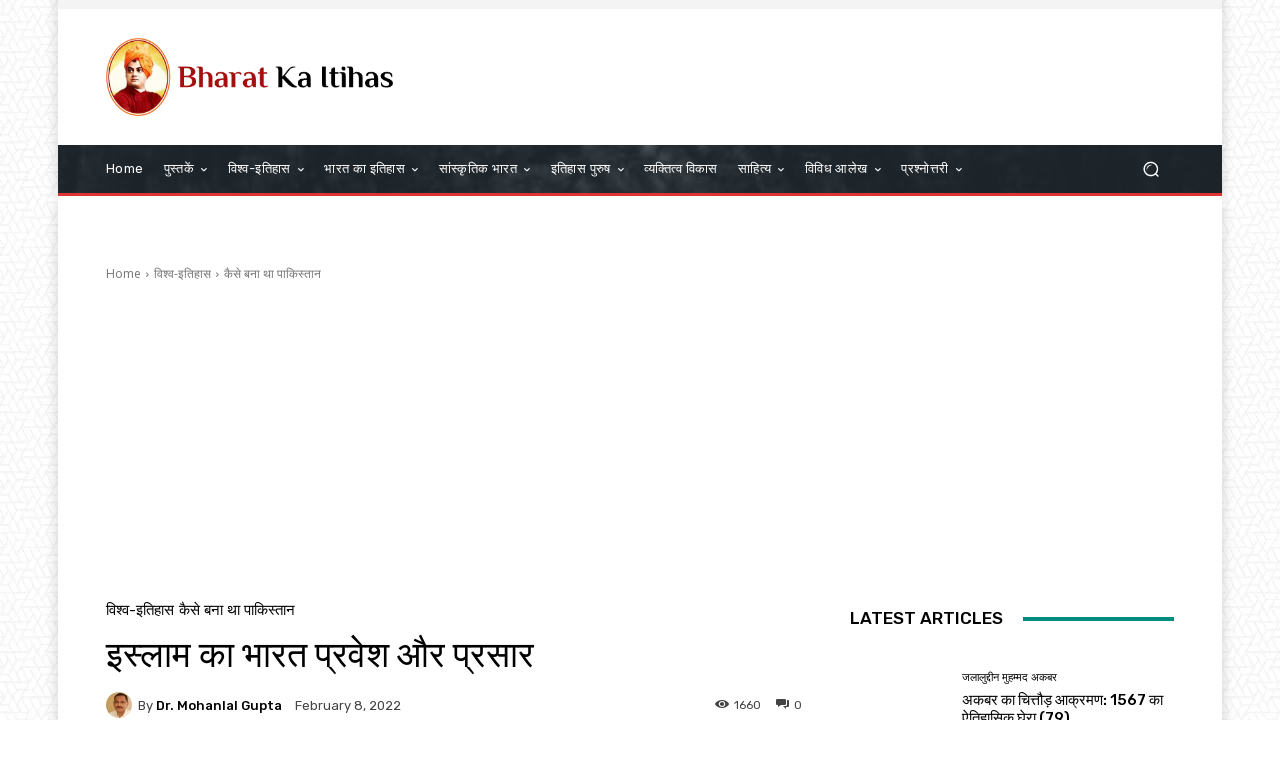

--- FILE ---
content_type: text/html; charset=utf-8
request_url: https://www.google.com/recaptcha/api2/aframe
body_size: 266
content:
<!DOCTYPE HTML><html><head><meta http-equiv="content-type" content="text/html; charset=UTF-8"></head><body><script nonce="nj_oq8Csb2Bva1XEcztGPQ">/** Anti-fraud and anti-abuse applications only. See google.com/recaptcha */ try{var clients={'sodar':'https://pagead2.googlesyndication.com/pagead/sodar?'};window.addEventListener("message",function(a){try{if(a.source===window.parent){var b=JSON.parse(a.data);var c=clients[b['id']];if(c){var d=document.createElement('img');d.src=c+b['params']+'&rc='+(localStorage.getItem("rc::a")?sessionStorage.getItem("rc::b"):"");window.document.body.appendChild(d);sessionStorage.setItem("rc::e",parseInt(sessionStorage.getItem("rc::e")||0)+1);localStorage.setItem("rc::h",'1769799244574');}}}catch(b){}});window.parent.postMessage("_grecaptcha_ready", "*");}catch(b){}</script></body></html>